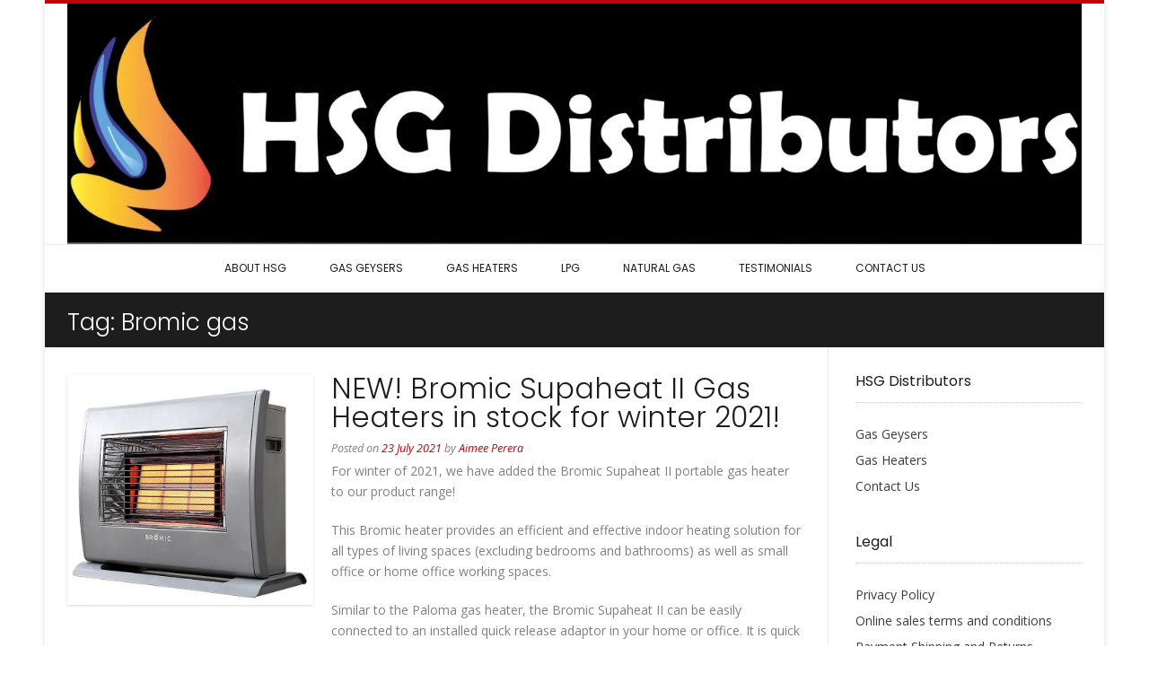

--- FILE ---
content_type: text/html; charset=UTF-8
request_url: https://www.hsgdistributors.co.za/tag/bromic-gas/
body_size: 45623
content:
<!DOCTYPE html><!-- Conica.ORG -->
<html lang="en-ZA">
<head>
<meta charset="UTF-8" />
<meta name="viewport" content="width=device-width, initial-scale=1.0, maximum-scale = 1.0, user-scalable=0" />
<link rel="profile" href="http://gmpg.org/xfn/11" />
<meta name='robots' content='index, follow, max-image-preview:large, max-snippet:-1, max-video-preview:-1' />

	<!-- This site is optimized with the Yoast SEO plugin v26.8 - https://yoast.com/product/yoast-seo-wordpress/ -->
	<title>Bromic gas Archives &#060; HSG Distributors</title>
	<link rel="canonical" href="https://www.hsgdistributors.co.za/tag/bromic-gas/" />
	<meta property="og:locale" content="en_US" />
	<meta property="og:type" content="article" />
	<meta property="og:title" content="Bromic gas Archives &#060; HSG Distributors" />
	<meta property="og:url" content="https://www.hsgdistributors.co.za/tag/bromic-gas/" />
	<meta property="og:site_name" content="HSG Distributors" />
	<script data-jetpack-boost="ignore" type="application/ld+json" class="yoast-schema-graph">{"@context":"https://schema.org","@graph":[{"@type":"CollectionPage","@id":"https://www.hsgdistributors.co.za/tag/bromic-gas/","url":"https://www.hsgdistributors.co.za/tag/bromic-gas/","name":"Bromic gas Archives &#060; HSG Distributors","isPartOf":{"@id":"https://www.hsgdistributors.co.za/#website"},"primaryImageOfPage":{"@id":"https://www.hsgdistributors.co.za/tag/bromic-gas/#primaryimage"},"image":{"@id":"https://www.hsgdistributors.co.za/tag/bromic-gas/#primaryimage"},"thumbnailUrl":"https://i0.wp.com/www.hsgdistributors.co.za/wp-content/uploads/2021/06/supaheat-low_2_-1.jpg?fit=700%2C657&ssl=1","breadcrumb":{"@id":"https://www.hsgdistributors.co.za/tag/bromic-gas/#breadcrumb"},"inLanguage":"en-ZA"},{"@type":"ImageObject","inLanguage":"en-ZA","@id":"https://www.hsgdistributors.co.za/tag/bromic-gas/#primaryimage","url":"https://i0.wp.com/www.hsgdistributors.co.za/wp-content/uploads/2021/06/supaheat-low_2_-1.jpg?fit=700%2C657&ssl=1","contentUrl":"https://i0.wp.com/www.hsgdistributors.co.za/wp-content/uploads/2021/06/supaheat-low_2_-1.jpg?fit=700%2C657&ssl=1","width":700,"height":657,"caption":"Bromic supaheat II"},{"@type":"BreadcrumbList","@id":"https://www.hsgdistributors.co.za/tag/bromic-gas/#breadcrumb","itemListElement":[{"@type":"ListItem","position":1,"name":"Home","item":"https://www.hsgdistributors.co.za/"},{"@type":"ListItem","position":2,"name":"Bromic gas"}]},{"@type":"WebSite","@id":"https://www.hsgdistributors.co.za/#website","url":"https://www.hsgdistributors.co.za/","name":"HSG Distributors","description":"Providing alternative energy solutions and management","publisher":{"@id":"https://www.hsgdistributors.co.za/#organization"},"potentialAction":[{"@type":"SearchAction","target":{"@type":"EntryPoint","urlTemplate":"https://www.hsgdistributors.co.za/?s={search_term_string}"},"query-input":{"@type":"PropertyValueSpecification","valueRequired":true,"valueName":"search_term_string"}}],"inLanguage":"en-ZA"},{"@type":"Organization","@id":"https://www.hsgdistributors.co.za/#organization","name":"HSG Distributors","url":"https://www.hsgdistributors.co.za/","logo":{"@type":"ImageObject","inLanguage":"en-ZA","@id":"https://www.hsgdistributors.co.za/#/schema/logo/image/","url":"https://i2.wp.com/www.hsgdistributors.co.za/wp-content/uploads/2018/07/HSG-Logo-2018.jpg?fit=4745%2C994","contentUrl":"https://i2.wp.com/www.hsgdistributors.co.za/wp-content/uploads/2018/07/HSG-Logo-2018.jpg?fit=4745%2C994","width":4745,"height":994,"caption":"HSG Distributors"},"image":{"@id":"https://www.hsgdistributors.co.za/#/schema/logo/image/"}}]}</script>
	<!-- / Yoast SEO plugin. -->


<link rel='dns-prefetch' href='//www.google.com' />
<link rel='dns-prefetch' href='//secure.gravatar.com' />
<link rel='dns-prefetch' href='//stats.wp.com' />
<link rel='dns-prefetch' href='//fonts.googleapis.com' />
<link rel='dns-prefetch' href='//v0.wordpress.com' />
<link rel='dns-prefetch' href='//widgets.wp.com' />
<link rel='preconnect' href='//i0.wp.com' />
<link rel="alternate" type="application/rss+xml" title="HSG Distributors &raquo; Feed" href="https://www.hsgdistributors.co.za/feed/" />
<link rel="alternate" type="application/rss+xml" title="HSG Distributors &raquo; Comments Feed" href="https://www.hsgdistributors.co.za/comments/feed/" />

<!-- WP Webmaster plugin by Crunchify.com --><!-- /WP Webmaster plugin -->

<link rel="alternate" type="application/rss+xml" title="HSG Distributors &raquo; Bromic gas Tag Feed" href="https://www.hsgdistributors.co.za/tag/bromic-gas/feed/" />
<link rel='stylesheet' id='all-css-821655bb279cfac0fa6973d447d7a150' href='https://www.hsgdistributors.co.za/_jb_static/??cf7f59352c' type='text/css' media='all' />
<style id='global-styles-inline-css'>
:root{--wp--preset--aspect-ratio--square: 1;--wp--preset--aspect-ratio--4-3: 4/3;--wp--preset--aspect-ratio--3-4: 3/4;--wp--preset--aspect-ratio--3-2: 3/2;--wp--preset--aspect-ratio--2-3: 2/3;--wp--preset--aspect-ratio--16-9: 16/9;--wp--preset--aspect-ratio--9-16: 9/16;--wp--preset--color--black: #000000;--wp--preset--color--cyan-bluish-gray: #abb8c3;--wp--preset--color--white: #ffffff;--wp--preset--color--pale-pink: #f78da7;--wp--preset--color--vivid-red: #cf2e2e;--wp--preset--color--luminous-vivid-orange: #ff6900;--wp--preset--color--luminous-vivid-amber: #fcb900;--wp--preset--color--light-green-cyan: #7bdcb5;--wp--preset--color--vivid-green-cyan: #00d084;--wp--preset--color--pale-cyan-blue: #8ed1fc;--wp--preset--color--vivid-cyan-blue: #0693e3;--wp--preset--color--vivid-purple: #9b51e0;--wp--preset--gradient--vivid-cyan-blue-to-vivid-purple: linear-gradient(135deg,rgb(6,147,227) 0%,rgb(155,81,224) 100%);--wp--preset--gradient--light-green-cyan-to-vivid-green-cyan: linear-gradient(135deg,rgb(122,220,180) 0%,rgb(0,208,130) 100%);--wp--preset--gradient--luminous-vivid-amber-to-luminous-vivid-orange: linear-gradient(135deg,rgb(252,185,0) 0%,rgb(255,105,0) 100%);--wp--preset--gradient--luminous-vivid-orange-to-vivid-red: linear-gradient(135deg,rgb(255,105,0) 0%,rgb(207,46,46) 100%);--wp--preset--gradient--very-light-gray-to-cyan-bluish-gray: linear-gradient(135deg,rgb(238,238,238) 0%,rgb(169,184,195) 100%);--wp--preset--gradient--cool-to-warm-spectrum: linear-gradient(135deg,rgb(74,234,220) 0%,rgb(151,120,209) 20%,rgb(207,42,186) 40%,rgb(238,44,130) 60%,rgb(251,105,98) 80%,rgb(254,248,76) 100%);--wp--preset--gradient--blush-light-purple: linear-gradient(135deg,rgb(255,206,236) 0%,rgb(152,150,240) 100%);--wp--preset--gradient--blush-bordeaux: linear-gradient(135deg,rgb(254,205,165) 0%,rgb(254,45,45) 50%,rgb(107,0,62) 100%);--wp--preset--gradient--luminous-dusk: linear-gradient(135deg,rgb(255,203,112) 0%,rgb(199,81,192) 50%,rgb(65,88,208) 100%);--wp--preset--gradient--pale-ocean: linear-gradient(135deg,rgb(255,245,203) 0%,rgb(182,227,212) 50%,rgb(51,167,181) 100%);--wp--preset--gradient--electric-grass: linear-gradient(135deg,rgb(202,248,128) 0%,rgb(113,206,126) 100%);--wp--preset--gradient--midnight: linear-gradient(135deg,rgb(2,3,129) 0%,rgb(40,116,252) 100%);--wp--preset--font-size--small: 13px;--wp--preset--font-size--medium: 20px;--wp--preset--font-size--large: 36px;--wp--preset--font-size--x-large: 42px;--wp--preset--spacing--20: 0.44rem;--wp--preset--spacing--30: 0.67rem;--wp--preset--spacing--40: 1rem;--wp--preset--spacing--50: 1.5rem;--wp--preset--spacing--60: 2.25rem;--wp--preset--spacing--70: 3.38rem;--wp--preset--spacing--80: 5.06rem;--wp--preset--shadow--natural: 6px 6px 9px rgba(0, 0, 0, 0.2);--wp--preset--shadow--deep: 12px 12px 50px rgba(0, 0, 0, 0.4);--wp--preset--shadow--sharp: 6px 6px 0px rgba(0, 0, 0, 0.2);--wp--preset--shadow--outlined: 6px 6px 0px -3px rgb(255, 255, 255), 6px 6px rgb(0, 0, 0);--wp--preset--shadow--crisp: 6px 6px 0px rgb(0, 0, 0);}:where(.is-layout-flex){gap: 0.5em;}:where(.is-layout-grid){gap: 0.5em;}body .is-layout-flex{display: flex;}.is-layout-flex{flex-wrap: wrap;align-items: center;}.is-layout-flex > :is(*, div){margin: 0;}body .is-layout-grid{display: grid;}.is-layout-grid > :is(*, div){margin: 0;}:where(.wp-block-columns.is-layout-flex){gap: 2em;}:where(.wp-block-columns.is-layout-grid){gap: 2em;}:where(.wp-block-post-template.is-layout-flex){gap: 1.25em;}:where(.wp-block-post-template.is-layout-grid){gap: 1.25em;}.has-black-color{color: var(--wp--preset--color--black) !important;}.has-cyan-bluish-gray-color{color: var(--wp--preset--color--cyan-bluish-gray) !important;}.has-white-color{color: var(--wp--preset--color--white) !important;}.has-pale-pink-color{color: var(--wp--preset--color--pale-pink) !important;}.has-vivid-red-color{color: var(--wp--preset--color--vivid-red) !important;}.has-luminous-vivid-orange-color{color: var(--wp--preset--color--luminous-vivid-orange) !important;}.has-luminous-vivid-amber-color{color: var(--wp--preset--color--luminous-vivid-amber) !important;}.has-light-green-cyan-color{color: var(--wp--preset--color--light-green-cyan) !important;}.has-vivid-green-cyan-color{color: var(--wp--preset--color--vivid-green-cyan) !important;}.has-pale-cyan-blue-color{color: var(--wp--preset--color--pale-cyan-blue) !important;}.has-vivid-cyan-blue-color{color: var(--wp--preset--color--vivid-cyan-blue) !important;}.has-vivid-purple-color{color: var(--wp--preset--color--vivid-purple) !important;}.has-black-background-color{background-color: var(--wp--preset--color--black) !important;}.has-cyan-bluish-gray-background-color{background-color: var(--wp--preset--color--cyan-bluish-gray) !important;}.has-white-background-color{background-color: var(--wp--preset--color--white) !important;}.has-pale-pink-background-color{background-color: var(--wp--preset--color--pale-pink) !important;}.has-vivid-red-background-color{background-color: var(--wp--preset--color--vivid-red) !important;}.has-luminous-vivid-orange-background-color{background-color: var(--wp--preset--color--luminous-vivid-orange) !important;}.has-luminous-vivid-amber-background-color{background-color: var(--wp--preset--color--luminous-vivid-amber) !important;}.has-light-green-cyan-background-color{background-color: var(--wp--preset--color--light-green-cyan) !important;}.has-vivid-green-cyan-background-color{background-color: var(--wp--preset--color--vivid-green-cyan) !important;}.has-pale-cyan-blue-background-color{background-color: var(--wp--preset--color--pale-cyan-blue) !important;}.has-vivid-cyan-blue-background-color{background-color: var(--wp--preset--color--vivid-cyan-blue) !important;}.has-vivid-purple-background-color{background-color: var(--wp--preset--color--vivid-purple) !important;}.has-black-border-color{border-color: var(--wp--preset--color--black) !important;}.has-cyan-bluish-gray-border-color{border-color: var(--wp--preset--color--cyan-bluish-gray) !important;}.has-white-border-color{border-color: var(--wp--preset--color--white) !important;}.has-pale-pink-border-color{border-color: var(--wp--preset--color--pale-pink) !important;}.has-vivid-red-border-color{border-color: var(--wp--preset--color--vivid-red) !important;}.has-luminous-vivid-orange-border-color{border-color: var(--wp--preset--color--luminous-vivid-orange) !important;}.has-luminous-vivid-amber-border-color{border-color: var(--wp--preset--color--luminous-vivid-amber) !important;}.has-light-green-cyan-border-color{border-color: var(--wp--preset--color--light-green-cyan) !important;}.has-vivid-green-cyan-border-color{border-color: var(--wp--preset--color--vivid-green-cyan) !important;}.has-pale-cyan-blue-border-color{border-color: var(--wp--preset--color--pale-cyan-blue) !important;}.has-vivid-cyan-blue-border-color{border-color: var(--wp--preset--color--vivid-cyan-blue) !important;}.has-vivid-purple-border-color{border-color: var(--wp--preset--color--vivid-purple) !important;}.has-vivid-cyan-blue-to-vivid-purple-gradient-background{background: var(--wp--preset--gradient--vivid-cyan-blue-to-vivid-purple) !important;}.has-light-green-cyan-to-vivid-green-cyan-gradient-background{background: var(--wp--preset--gradient--light-green-cyan-to-vivid-green-cyan) !important;}.has-luminous-vivid-amber-to-luminous-vivid-orange-gradient-background{background: var(--wp--preset--gradient--luminous-vivid-amber-to-luminous-vivid-orange) !important;}.has-luminous-vivid-orange-to-vivid-red-gradient-background{background: var(--wp--preset--gradient--luminous-vivid-orange-to-vivid-red) !important;}.has-very-light-gray-to-cyan-bluish-gray-gradient-background{background: var(--wp--preset--gradient--very-light-gray-to-cyan-bluish-gray) !important;}.has-cool-to-warm-spectrum-gradient-background{background: var(--wp--preset--gradient--cool-to-warm-spectrum) !important;}.has-blush-light-purple-gradient-background{background: var(--wp--preset--gradient--blush-light-purple) !important;}.has-blush-bordeaux-gradient-background{background: var(--wp--preset--gradient--blush-bordeaux) !important;}.has-luminous-dusk-gradient-background{background: var(--wp--preset--gradient--luminous-dusk) !important;}.has-pale-ocean-gradient-background{background: var(--wp--preset--gradient--pale-ocean) !important;}.has-electric-grass-gradient-background{background: var(--wp--preset--gradient--electric-grass) !important;}.has-midnight-gradient-background{background: var(--wp--preset--gradient--midnight) !important;}.has-small-font-size{font-size: var(--wp--preset--font-size--small) !important;}.has-medium-font-size{font-size: var(--wp--preset--font-size--medium) !important;}.has-large-font-size{font-size: var(--wp--preset--font-size--large) !important;}.has-x-large-font-size{font-size: var(--wp--preset--font-size--x-large) !important;}
/*# sourceURL=global-styles-inline-css */
</style>

<style id='wp-img-auto-sizes-contain-inline-css'>
img:is([sizes=auto i],[sizes^="auto," i]){contain-intrinsic-size:3000px 1500px}
/*# sourceURL=wp-img-auto-sizes-contain-inline-css */
</style>
<style id='wp-emoji-styles-inline-css'>

	img.wp-smiley, img.emoji {
		display: inline !important;
		border: none !important;
		box-shadow: none !important;
		height: 1em !important;
		width: 1em !important;
		margin: 0 0.07em !important;
		vertical-align: -0.1em !important;
		background: none !important;
		padding: 0 !important;
	}
/*# sourceURL=wp-emoji-styles-inline-css */
</style>
<style id='classic-theme-styles-inline-css'>
/*! This file is auto-generated */
.wp-block-button__link{color:#fff;background-color:#32373c;border-radius:9999px;box-shadow:none;text-decoration:none;padding:calc(.667em + 2px) calc(1.333em + 2px);font-size:1.125em}.wp-block-file__button{background:#32373c;color:#fff;text-decoration:none}
/*# sourceURL=/wp-includes/css/classic-themes.min.css */
</style>
<link rel='stylesheet' id='dashicons-css' href='https://www.hsgdistributors.co.za/wp-includes/css/dashicons.min.css?ver=6.9' media='all' />
<link rel='stylesheet' id='customizer_conica_fonts-css' href='//fonts.googleapis.com/css?family=Poppins%3Aregular|Open+Sans%3Aregular%2Citalic%2C700%26subset%3Dlatin%2C' media='screen' />
<link rel='stylesheet' id='conica-body-font-default-css' href='//fonts.googleapis.com/css?family=Poppins%3A400%2C300%2C500%2C600%2C700%7COpen+Sans%3A400%2C300%2C300italic%2C400italic%2C600%2C600italic%2C700%2C700italic&#038;ver=1.4.01' media='all' />


<link rel="https://api.w.org/" href="https://www.hsgdistributors.co.za/wp-json/" /><link rel="alternate" title="JSON" type="application/json" href="https://www.hsgdistributors.co.za/wp-json/wp/v2/tags/94" /><link rel="EditURI" type="application/rsd+xml" title="RSD" href="https://www.hsgdistributors.co.za/xmlrpc.php?rsd" />
<meta name="generator" content="WordPress 6.9" />
	<style>img#wpstats{display:none}</style>
		
<!-- Begin Custom CSS -->
<style type="text/css" id="conica-custom-css">
#comments .form-submit #submit,
				.search-block .search-submit,
				.side-aligned-social a.social-icon,
				.no-results-btn,
				.search-block .search-submit,
				.conica-navigation-style-blocks a:hover span,
				.conica-navigation-style-blocks li.current_page_item > a span,
				.conica-navigation-style-blocks li.current_page_ancestor > a span,
				.conica-navigation-style-blocks li.current_page_parent > a span,
				.conica-navigation-style-blocks li.current-menu-item > a span,
				.conica-navigation-style-blocks li.current-menu-parent > a span,
				.main-navigation ul ul li a:hover,
				.main-navigation ul ul li.current-menu-item > a,
				.main-navigation ul ul li.current_page_item > a,
				.main-navigation ul ul li.current-menu-parent > a,
				.main-navigation ul ul li.current_page_parent > a,
				.main-navigation ul ul li.current-menu-ancestor > a,
				.main-navigation ul ul li.current_page_ancestor > a,
				button,
				input[type="button"],
				input[type="reset"],
				input[type="submit"],
				.woocommerce ul.products li.product a.add_to_cart_button, .woocommerce-page ul.products li.product a.add_to_cart_button,
				.woocommerce ul.products li.product .onsale, .woocommerce-page ul.products li.product .onsale,
				.woocommerce button.button.alt,
				.woocommerce-page button.button.alt,
				.woocommerce input.button.alt:hover,
				.woocommerce-page #content input.button.alt:hover,
				.woocommerce .cart-collaterals .shipping_calculator .button,
				.woocommerce-page .cart-collaterals .shipping_calculator .button,
				.woocommerce a.button,
				.woocommerce-page a.button,
				.woocommerce input.button,
				.woocommerce-page #content input.button,
				.woocommerce-page input.button,
				.woocommerce #review_form #respond .form-submit input,
				.woocommerce-page #review_form #respond .form-submit input,
				.woocommerce-cart .wc-proceed-to-checkout a.checkout-button:hover,
				.single-product span.onsale,
				.woocommerce nav.woocommerce-pagination ul li span.current,
				.wpcf7-submit{background:inherit;background-color:#c00008;}.wp-block-quote:not(.is-large),
				.wp-block-quote:not(.is-style-large){border-left-color:#c00008;}a,
				.conica-navigation-style-plain a:hover,
				.conica-navigation-style-plain li.current-menu-item > a,
				.conica-navigation-style-plain li.current_page_item > a,
				.conica-navigation-style-plain li.current-menu-parent > a,
				.conica-navigation-style-plain li.current_page_parent > a,
				.conica-navigation-style-plain li.current-menu-ancestor > a,
				.conica-navigation-style-plain li.current_page_ancestor > a,
				.content-area .entry-content a,
				#comments a,
				.post-edit-link,
				.site-title a,
				.entry-content a,
				.conica-blog-standard-block a,
				.widget ul li a,
				#comments .logged-in-as a,
				.entry-footer a,
				.error-404.not-found .page-header .page-title span,
				.search-button .fa-search,
				.header-cart-checkout.cart-has-items i.fa{color:#c00008;}.conica-navigation-style-underline a:hover,
				.conica-navigation-style-underline li.current-menu-item > a,
				.conica-navigation-style-underline li.current_page_item > a,
				.conica-navigation-style-underline li.current-menu-parent > a,
				.conica-navigation-style-underline li.current_page_parent > a,
				.conica-navigation-style-underline li.current-menu-ancestor > a,
				.conica-navigation-style-underline li.current_page_ancestor > a{box-shadow:0 -4px #c00008 inset;}.site-header,
				.site-footer-widgets .widgettitle,
				.conica-navigation-style-underline ul ul{border-color:#c00008;}
</style>
<!-- End Custom CSS -->
<link rel="icon" href="https://i0.wp.com/www.hsgdistributors.co.za/wp-content/uploads/2018/07/cropped-Flame_New-Favicon-1.png?fit=32%2C32&#038;ssl=1" sizes="32x32" />
<link rel="icon" href="https://i0.wp.com/www.hsgdistributors.co.za/wp-content/uploads/2018/07/cropped-Flame_New-Favicon-1.png?fit=192%2C192&#038;ssl=1" sizes="192x192" />
<link rel="apple-touch-icon" href="https://i0.wp.com/www.hsgdistributors.co.za/wp-content/uploads/2018/07/cropped-Flame_New-Favicon-1.png?fit=180%2C180&#038;ssl=1" />
<meta name="msapplication-TileImage" content="https://i0.wp.com/www.hsgdistributors.co.za/wp-content/uploads/2018/07/cropped-Flame_New-Favicon-1.png?fit=270%2C270&#038;ssl=1" />
<meta data-pso-pv="1.2.1" data-pso-pt="archive" data-pso-th="acb6494e3163e11034ccd188b6a1b5de"></head>
<body class="archive tag tag-bromic-gas tag-94 wp-custom-logo wp-theme-conica metaslider-plugin group-blog conica-skin-light">
<div id="page">

<div class="site-boxed">	
	    
    <header id="masthead" class="site-header site-header-three     header-boxed-in">
    
        
    <div class="header-bar">
        
        <div class="site-container">
            
            <div class="header-bar-inner">
                
                <div class="site-branding">
                                            <a href="https://www.hsgdistributors.co.za/" class="custom-logo-link" rel="home"><img width="2560" height="606" src="https://i0.wp.com/www.hsgdistributors.co.za/wp-content/uploads/2018/07/cropped-HSG-Logo-2018-1-scaled.jpg?fit=2560%2C606&amp;ssl=1" class="custom-logo" alt="HSG Distributors" decoding="async" fetchpriority="high" srcset="https://i0.wp.com/www.hsgdistributors.co.za/wp-content/uploads/2018/07/cropped-HSG-Logo-2018-1-scaled.jpg?w=2560&amp;ssl=1 2560w, https://i0.wp.com/www.hsgdistributors.co.za/wp-content/uploads/2018/07/cropped-HSG-Logo-2018-1-scaled.jpg?resize=300%2C71&amp;ssl=1 300w, https://i0.wp.com/www.hsgdistributors.co.za/wp-content/uploads/2018/07/cropped-HSG-Logo-2018-1-scaled.jpg?resize=1024%2C242&amp;ssl=1 1024w, https://i0.wp.com/www.hsgdistributors.co.za/wp-content/uploads/2018/07/cropped-HSG-Logo-2018-1-scaled.jpg?resize=768%2C182&amp;ssl=1 768w, https://i0.wp.com/www.hsgdistributors.co.za/wp-content/uploads/2018/07/cropped-HSG-Logo-2018-1-scaled.jpg?resize=600%2C142&amp;ssl=1 600w, https://i0.wp.com/www.hsgdistributors.co.za/wp-content/uploads/2018/07/cropped-HSG-Logo-2018-1-scaled.jpg?resize=1536%2C364&amp;ssl=1 1536w, https://i0.wp.com/www.hsgdistributors.co.za/wp-content/uploads/2018/07/cropped-HSG-Logo-2018-1-scaled.jpg?resize=2048%2C485&amp;ssl=1 2048w, https://i0.wp.com/www.hsgdistributors.co.za/wp-content/uploads/2018/07/cropped-HSG-Logo-2018-1-scaled.jpg?resize=190%2C45&amp;ssl=1 190w, https://i0.wp.com/www.hsgdistributors.co.za/wp-content/uploads/2018/07/cropped-HSG-Logo-2018-1-scaled.jpg?resize=150%2C36&amp;ssl=1 150w, https://i0.wp.com/www.hsgdistributors.co.za/wp-content/uploads/2018/07/cropped-HSG-Logo-2018-1-scaled.jpg?w=1740 1740w" sizes="(max-width: 2560px) 100vw, 2560px" /></a>                                    </div>
                
                <div class="clearboth"></div>
            </div>
            
                        
        </div>
        
    </div>
    
            
        <nav id="site-navigation" class="main-navigation  conica-navigation-style-blocks conica-navigation-animation-none" role="navigation">
            
            <div class="site-container">
                
                <button class="header-menu-button"><i class="fas fa-bars"></i><span>MENU</span></button>
                <div id="main-menu" class="main-menu-container">
                    <div class="main-menu-inner">
                        <button class="main-menu-close"><i class="fas fa-angle-right"></i><i class="fas fa-angle-left"></i></button>
                        <div class="menu-main-menu-container"><ul id="menu-main-menu" class="menu"><li id="menu-item-376" class="menu-item menu-item-type-post_type menu-item-object-page menu-item-home menu-item-has-children menu-item-376"><a href="https://www.hsgdistributors.co.za/">About HSG</a>
<ul class="sub-menu">
	<li id="menu-item-9161" class="menu-item menu-item-type-post_type menu-item-object-page menu-item-9161"><a href="https://www.hsgdistributors.co.za/home/eskabe-gas-south-africa/">Eskabe Gas South Africa</a></li>
	<li id="menu-item-9163" class="menu-item menu-item-type-post_type menu-item-object-page menu-item-9163"><a href="https://www.hsgdistributors.co.za/home/about-paloma-gas/">About Paloma Gas</a></li>
	<li id="menu-item-9164" class="menu-item menu-item-type-post_type menu-item-object-page current_page_parent menu-item-9164"><a href="https://www.hsgdistributors.co.za/hsg-distributors-blog/">HSG Distributors Blog</a></li>
</ul>
</li>
<li id="menu-item-377" class="menu-item menu-item-type-post_type menu-item-object-page menu-item-377"><a href="https://www.hsgdistributors.co.za/gas-geysers/">Gas Geysers</a></li>
<li id="menu-item-379" class="menu-item menu-item-type-post_type menu-item-object-page menu-item-has-children menu-item-379"><a href="https://www.hsgdistributors.co.za/gas-heaters/">Gas Heaters</a>
<ul class="sub-menu">
	<li id="menu-item-549" class="menu-item menu-item-type-post_type menu-item-object-page menu-item-549"><a href="https://www.hsgdistributors.co.za/gas-heaters/eskabe-gas-heaters/">Eskabe Gas Heaters</a></li>
	<li id="menu-item-9109" class="menu-item menu-item-type-post_type menu-item-object-page menu-item-9109"><a href="https://www.hsgdistributors.co.za/gas-heaters/bromic-gas-heaters/">Bromic Gas Heaters</a></li>
	<li id="menu-item-381" class="menu-item menu-item-type-post_type menu-item-object-page menu-item-381"><a href="https://www.hsgdistributors.co.za/gas-heaters/paloma-gas-heaters/">Paloma Gas Heaters</a></li>
</ul>
</li>
<li id="menu-item-386" class="menu-item menu-item-type-post_type menu-item-object-page menu-item-386"><a href="https://www.hsgdistributors.co.za/lpg/">LPG</a></li>
<li id="menu-item-387" class="menu-item menu-item-type-post_type menu-item-object-page menu-item-387"><a href="https://www.hsgdistributors.co.za/natural-gas/">Natural Gas</a></li>
<li id="menu-item-6371" class="menu-item menu-item-type-post_type menu-item-object-page menu-item-6371"><a href="https://www.hsgdistributors.co.za/testimonials/">Testimonials</a></li>
<li id="menu-item-388" class="menu-item menu-item-type-post_type menu-item-object-page menu-item-has-children menu-item-388"><a href="https://www.hsgdistributors.co.za/contact-us/">Contact Us</a>
<ul class="sub-menu">
	<li id="menu-item-389" class="menu-item menu-item-type-post_type menu-item-object-page menu-item-389"><a href="https://www.hsgdistributors.co.za/contact-us/location/">Location</a></li>
</ul>
</li>
</ul></div>                        
                                                
                        <div class="clearboth"></div>
                    </div>
                </div>
                
            </div>
            
        </nav> <!-- #site-navigation -->
        
        
    <div class="clearboth"></div>
</header><!-- #masthead -->
    


    <div class="title-bar page-header">
        <div class="site-container">
            <h3 class="page-h-title">
                                        
                                                    
                            Tag: <span>Bromic gas</span>                            
                                            
                                </h3>
            <div class="conica-breadcrumbs">
                                    
                            </div>
            <div class="clearboth"></div>
        </div>
    </div>
    <div class="clearboth"></div>

<div class="site-content site-container content-has-sidebar">	
	<div id="primary" class="content-area">
		<main id="main" class="site-main" role="main">

		
						
			<div class="clearboth"></div>
			
						
								
					<article id="post-9121" class="post-9121 post type-post status-publish format-standard has-post-thumbnail hentry category-bromic-gas category-gas-heater category-news tag-bromic-gas tag-bromic-gas-heater tag-gas tag-gas-appliance tag-gas-heater tag-internal-gas-geyser tag-unflued-gas-heater blog-left-layout blog-style-plain blog-alt-odd">
	
			<a href="https://www.hsgdistributors.co.za/new-bromic-supaheat-ii-gas-heaters-in-stock-for-winter-2021/" class="post-loop-thumbnail">
			
			<img width="700" height="657" src="https://i0.wp.com/www.hsgdistributors.co.za/wp-content/uploads/2021/06/supaheat-low_2_-1.jpg?fit=700%2C657&amp;ssl=1" class="attachment-large size-large wp-post-image" alt="Bromic supaheat II" decoding="async" srcset="https://i0.wp.com/www.hsgdistributors.co.za/wp-content/uploads/2021/06/supaheat-low_2_-1.jpg?w=700&amp;ssl=1 700w, https://i0.wp.com/www.hsgdistributors.co.za/wp-content/uploads/2021/06/supaheat-low_2_-1.jpg?resize=300%2C282&amp;ssl=1 300w, https://i0.wp.com/www.hsgdistributors.co.za/wp-content/uploads/2021/06/supaheat-low_2_-1.jpg?resize=600%2C563&amp;ssl=1 600w, https://i0.wp.com/www.hsgdistributors.co.za/wp-content/uploads/2021/06/supaheat-low_2_-1.jpg?resize=190%2C178&amp;ssl=1 190w, https://i0.wp.com/www.hsgdistributors.co.za/wp-content/uploads/2021/06/supaheat-low_2_-1.jpg?resize=150%2C141&amp;ssl=1 150w" sizes="(max-width: 700px) 100vw, 700px" />			
		</a>
		
	<div class="post-loop-content has-post-thumbnail">
		
		<header class="entry-header">
			<h3 class="entry-title"><a href="https://www.hsgdistributors.co.za/new-bromic-supaheat-ii-gas-heaters-in-stock-for-winter-2021/" rel="bookmark">NEW! Bromic Supaheat II Gas Heaters in stock for winter 2021!</a></h3>			
						<div class="entry-meta">
				<span class="posted-on">Posted on <a href="https://www.hsgdistributors.co.za/new-bromic-supaheat-ii-gas-heaters-in-stock-for-winter-2021/" rel="bookmark"><time class="entry-date published" datetime="2021-07-23T10:38:40+02:00">23 July 2021</time><time class="updated" datetime="2022-04-11T11:26:21+02:00">11 April 2022</time></a></span><span class="byline"> by <span class="author vcard"><a class="url fn n" href="https://www.hsgdistributors.co.za/author/akfeldman/">Aimee Perera</a></span></span>			</div><!-- .entry-meta -->
					</header><!-- .entry-header -->

		<div class="entry-content">
			<p>For winter of 2021, we have added the Bromic Supaheat II portable gas heater to our product range!</p>
<p>This Bromic heater provides an efficient and effective indoor heating solution for all types of living spaces (excluding bedrooms and bathrooms) as well as small office or home office working spaces.</p>
<p>Similar to the Paloma gas heater, the Bromic Supaheat II can be easily connected to an installed quick release adaptor in your home or office. It is quick and easy to disconnect and move to another room. This is a great feature as not only is it portable for winter but it means the heater can easily be stored away during the warmer months!</p>
<p>Approved by the Australian and South Africa’s LPG Gas Associations, the Supaheat II has a six-star efficiency rating and Does Not require any electrical power for operation, igniting using a battery controlled system</p>
<p>With its silver-grey finish, the Supaheat II utilises natural convection heating to heat up to 60 sqm effectively and efficiently with its 5.9 out of 6 star rating. This rating provides for very high heat output in relation to gas consumption, meaning lower running costs!</p>
<p>Features include:</p>
<ul>
<li>Easy battery ignition – not electricity required</li>
<li>Flame failure safety Device</li>
<li>A 2 step heat control for low or high settings</li>
<li>Safety tilt switch should unit get knocked over or tilted</li>
<li>Oxygen depletion sensor</li>
<li>Available for use with Natural Gas or LPG</li>
<li>9 Energy Star rating</li>
</ul>
<p>Click here <a href="https://www.hsgdistributors.co.za/gas-heaters/bromic-gas-heaters/"><u>for more information</u></a>, or <a href="http://www.hsgdistributors.co.za/store/#!/Bromic-Gas-Heater/p/374921514/category=114545797"><u>to purchase</u></a></p>

					</div><!-- .entry-content -->
		
		<footer class="entry-footer">
			<span class="cat-links">Posted in <a href="https://www.hsgdistributors.co.za/category/gas-heater/bromic-gas/" rel="category tag">Bromic Gas</a>, <a href="https://www.hsgdistributors.co.za/category/gas-heater/" rel="category tag">Gas Heater</a>, <a href="https://www.hsgdistributors.co.za/category/news-reviews-and-information/news/" rel="category tag">News</a></span><span class="tags-links">Tagged <a href="https://www.hsgdistributors.co.za/tag/bromic-gas/" rel="tag">Bromic gas</a>, <a href="https://www.hsgdistributors.co.za/tag/bromic-gas-heater/" rel="tag">Bromic Gas heater</a>, <a href="https://www.hsgdistributors.co.za/tag/gas/" rel="tag">Gas</a>, <a href="https://www.hsgdistributors.co.za/tag/gas-appliance/" rel="tag">gas appliance</a>, <a href="https://www.hsgdistributors.co.za/tag/gas-heater/" rel="tag">gas heater</a>, <a href="https://www.hsgdistributors.co.za/tag/internal-gas-geyser/" rel="tag">Internal gas geyser</a>, <a href="https://www.hsgdistributors.co.za/tag/unflued-gas-heater/" rel="tag">Unflued gas heater</a></span>		</footer><!-- .entry-footer -->
		
	</div>
	<div class="clearboth"></div>
	
</article><!-- #post-## -->
								
			
			
		
		</main><!-- #main -->
	</div><!-- #primary -->

	
<div id="secondary" class="widget-area" role="complementary">
    
	<aside id="nav_menu-2" class="widget widget_nav_menu"><h4 class="widget-title">HSG Distributors</h4><div class="menu-side-bar-container"><ul id="menu-side-bar" class="menu"><li id="menu-item-224" class="menu-item menu-item-type-post_type menu-item-object-page menu-item-224"><a href="https://www.hsgdistributors.co.za/gas-geysers/">Gas Geysers</a></li>
<li id="menu-item-225" class="menu-item menu-item-type-post_type menu-item-object-page menu-item-225"><a href="https://www.hsgdistributors.co.za/gas-heaters/">Gas Heaters</a></li>
<li id="menu-item-228" class="menu-item menu-item-type-post_type menu-item-object-page menu-item-228"><a href="https://www.hsgdistributors.co.za/contact-us/">Contact Us</a></li>
</ul></div></aside><aside id="custom-menu-wizard-2" class="widget widget_custom_menu_wizard"><h4 class="widget-title">Legal</h4><div class="menu-legal-container"><ul id="menu-legal" class="menu-widget  " data-cmwv="3.1.3" data-cmws='{&quot;menu&quot;:38,&quot;title&quot;:&quot;Legal&quot;}'><li id="menu-item-451" class="menu-item menu-item-type-post_type menu-item-object-page cmw-level-1 menu-item-451"><a href="https://www.hsgdistributors.co.za/privacy-policy/">Privacy Policy</a></li>
<li id="menu-item-458" class="menu-item menu-item-type-post_type menu-item-object-page cmw-level-1 menu-item-458"><a href="https://www.hsgdistributors.co.za/online-sales-terms-conditions/">Online sales terms and conditions</a></li>
<li id="menu-item-589" class="menu-item menu-item-type-post_type menu-item-object-page cmw-level-1 menu-item-589"><a href="https://www.hsgdistributors.co.za/payment-shipping-and-returns/">Payment Shipping and Returns</a></li>
<li id="menu-item-9269" class="menu-item menu-item-type-post_type menu-item-object-page cmw-level-1 menu-item-9269"><a href="https://www.hsgdistributors.co.za/hsg-gas-appliance-warranty/">HSG Gas Appliance Warranty</a></li>
<li id="menu-item-454" class="menu-item menu-item-type-post_type menu-item-object-page cmw-level-1 menu-item-454"><a href="https://www.hsgdistributors.co.za/contact-us/">Contact Us</a></li>
</ul></div></aside>
</div>	
	<div class="clearboth"></div>
</div><!-- #content -->

	
	<footer id="colophon" class="site-footer site-footer-standard" role="contentinfo">
	
	<div class="site-footer-widgets">
        <div class="site-container">
            	            <ul>
	                <li id="tag_cloud-2" class="widget widget_tag_cloud"><h4 class="widget-title">Tags</h4><div class="tagcloud"><a href="https://www.hsgdistributors.co.za/tag/bromic-gas/" class="tag-cloud-link tag-link-94 tag-link-position-1" style="font-size: 8pt;" aria-label="Bromic gas (1 item)">Bromic gas</a>
<a href="https://www.hsgdistributors.co.za/tag/bromic-gas-heater/" class="tag-cloud-link tag-link-93 tag-link-position-2" style="font-size: 8pt;" aria-label="Bromic Gas heater (1 item)">Bromic Gas heater</a>
<a href="https://www.hsgdistributors.co.za/tag/gas/" class="tag-cloud-link tag-link-22 tag-link-position-3" style="font-size: 22pt;" aria-label="Gas (3 items)">Gas</a>
<a href="https://www.hsgdistributors.co.za/tag/gas-appliance/" class="tag-cloud-link tag-link-4 tag-link-position-4" style="font-size: 16.4pt;" aria-label="gas appliance (2 items)">gas appliance</a>
<a href="https://www.hsgdistributors.co.za/tag/gas-geyser-accessories/" class="tag-cloud-link tag-link-74 tag-link-position-5" style="font-size: 8pt;" aria-label="Gas Geyser Accessories (1 item)">Gas Geyser Accessories</a>
<a href="https://www.hsgdistributors.co.za/tag/gas-heater/" class="tag-cloud-link tag-link-92 tag-link-position-6" style="font-size: 8pt;" aria-label="gas heater (1 item)">gas heater</a>
<a href="https://www.hsgdistributors.co.za/tag/internal-gas-geyser/" class="tag-cloud-link tag-link-82 tag-link-position-7" style="font-size: 8pt;" aria-label="Internal gas geyser (1 item)">Internal gas geyser</a>
<a href="https://www.hsgdistributors.co.za/tag/natural-gas/" class="tag-cloud-link tag-link-8 tag-link-position-8" style="font-size: 8pt;" aria-label="natural gas (1 item)">natural gas</a>
<a href="https://www.hsgdistributors.co.za/tag/paloma-gas/" class="tag-cloud-link tag-link-55 tag-link-position-9" style="font-size: 16.4pt;" aria-label="Paloma Gas (2 items)">Paloma Gas</a>
<a href="https://www.hsgdistributors.co.za/tag/paloma-gas-geyser/" class="tag-cloud-link tag-link-6 tag-link-position-10" style="font-size: 8pt;" aria-label="Paloma Gas Geyser (1 item)">Paloma Gas Geyser</a>
<a href="https://www.hsgdistributors.co.za/tag/paloma-gas-heater/" class="tag-cloud-link tag-link-52 tag-link-position-11" style="font-size: 8pt;" aria-label="Paloma Gas Heater (1 item)">Paloma Gas Heater</a>
<a href="https://www.hsgdistributors.co.za/tag/paloma-remote-controller/" class="tag-cloud-link tag-link-86 tag-link-position-12" style="font-size: 8pt;" aria-label="Paloma remote controller (1 item)">Paloma remote controller</a>
<a href="https://www.hsgdistributors.co.za/tag/unflued-gas-heater/" class="tag-cloud-link tag-link-90 tag-link-position-13" style="font-size: 8pt;" aria-label="Unflued gas heater (1 item)">Unflued gas heater</a></div>
</li>
	            </ul>
	    	            <div class="clearboth"></div>
        </div>
    </div>
	
	<div class="site-footer-bottom-bar">
	
		<div class="site-container">
			
			<div class="site-footer-bottom-bar-left">
                
                Theme: <a href="https://kairaweb.com/theme/conica/">Conica</a> by <a href="https://kairaweb.com/">Kaira</a>                
                                
			</div>
	        
	        <div class="site-footer-bottom-bar-right">
	        	
	        	                
	            <ul id="menu-footer" class="menu"><li id="menu-item-7652" class="menu-item menu-item-type-post_type menu-item-object-page current_page_parent menu-item-7652"><a href="https://www.hsgdistributors.co.za/hsg-distributors-blog/">HSG Distributors Blog</a></li>
</ul>	            
	            	            
	            		            	
	            	            
	        </div>
	        
	    </div>
		
        <div class="clearboth"></div>
	</div>
	
</footer>    

	
	<div class="scroll-to-top"><i class="fa fa-angle-up"></i></div> <!-- Scroll To Top Button -->
</div> <!-- #page -->


	




<script data-jetpack-boost="ignore" id="wp-emoji-settings" type="application/json">
{"baseUrl":"https://s.w.org/images/core/emoji/17.0.2/72x72/","ext":".png","svgUrl":"https://s.w.org/images/core/emoji/17.0.2/svg/","svgExt":".svg","source":{"concatemoji":"https://www.hsgdistributors.co.za/wp-includes/js/wp-emoji-release.min.js?ver=6.9"}}
</script>

<script type="text/javascript" src="https://www.hsgdistributors.co.za/wp-includes/js/jquery/jquery.min.js?ver=3.7.1" id="jquery-core-js"></script><script type='text/javascript' src='https://www.hsgdistributors.co.za/wp-includes/js/jquery/jquery-migrate.min.js?m=1721724993'></script><script type="speculationrules">
{"prefetch":[{"source":"document","where":{"and":[{"href_matches":"/*"},{"not":{"href_matches":["/wp-*.php","/wp-admin/*","/wp-content/uploads/*","/wp-content/*","/wp-content/plugins/*","/wp-content/themes/conica/*","/*\\?(.+)"]}},{"not":{"selector_matches":"a[rel~=\"nofollow\"]"}},{"not":{"selector_matches":".no-prefetch, .no-prefetch a"}}]},"eagerness":"conservative"}]}
</script><script>
	/(trident|msie)/i.test(navigator.userAgent)&&document.getElementById&&window.addEventListener&&window.addEventListener("hashchange",function(){var t,e=location.hash.substring(1);/^[A-z0-9_-]+$/.test(e)&&(t=document.getElementById(e))&&(/^(?:a|select|input|button|textarea)$/i.test(t.tagName)||(t.tabIndex=-1),t.focus())},!1);
	</script><script type="text/javascript" id="google-invisible-recaptcha-js-before">
/* <![CDATA[ */
var renderInvisibleReCaptcha = function() {

    for (var i = 0; i < document.forms.length; ++i) {
        var form = document.forms[i];
        var holder = form.querySelector('.inv-recaptcha-holder');

        if (null === holder) continue;
		holder.innerHTML = '';

         (function(frm){
			var cf7SubmitElm = frm.querySelector('.wpcf7-submit');
            var holderId = grecaptcha.render(holder,{
                'sitekey': '', 'size': 'invisible', 'badge' : 'bottomright',
                'callback' : function (recaptchaToken) {
					if((null !== cf7SubmitElm) && (typeof jQuery != 'undefined')){jQuery(frm).submit();grecaptcha.reset(holderId);return;}
					 HTMLFormElement.prototype.submit.call(frm);
                },
                'expired-callback' : function(){grecaptcha.reset(holderId);}
            });

			if(null !== cf7SubmitElm && (typeof jQuery != 'undefined') ){
				jQuery(cf7SubmitElm).off('click').on('click', function(clickEvt){
					clickEvt.preventDefault();
					grecaptcha.execute(holderId);
				});
			}
			else
			{
				frm.onsubmit = function (evt){evt.preventDefault();grecaptcha.execute(holderId);};
			}


        })(form);
    }
};

//# sourceURL=google-invisible-recaptcha-js-before
/* ]]> */
</script><script type="text/javascript" async defer src="https://www.google.com/recaptcha/api.js?onload=renderInvisibleReCaptcha&amp;render=explicit" id="google-invisible-recaptcha-js"></script><script type='text/javascript' src='https://www.hsgdistributors.co.za/_jb_static/??fa4fcc6e0a'></script><script type="text/javascript" id="jetpack-stats-js-before">
/* <![CDATA[ */
_stq = window._stq || [];
_stq.push([ "view", {"v":"ext","blog":"99784316","post":"0","tz":"2","srv":"www.hsgdistributors.co.za","arch_tag":"bromic-gas","arch_results":"1","j":"1:15.4"} ]);
_stq.push([ "clickTrackerInit", "99784316", "0" ]);
//# sourceURL=jetpack-stats-js-before
/* ]]> */
</script><script type="text/javascript" src="https://stats.wp.com/e-202604.js" id="jetpack-stats-js" defer="defer" data-wp-strategy="defer"></script><script type="module">
/* <![CDATA[ */
/*! This file is auto-generated */
const a=JSON.parse(document.getElementById("wp-emoji-settings").textContent),o=(window._wpemojiSettings=a,"wpEmojiSettingsSupports"),s=["flag","emoji"];function i(e){try{var t={supportTests:e,timestamp:(new Date).valueOf()};sessionStorage.setItem(o,JSON.stringify(t))}catch(e){}}function c(e,t,n){e.clearRect(0,0,e.canvas.width,e.canvas.height),e.fillText(t,0,0);t=new Uint32Array(e.getImageData(0,0,e.canvas.width,e.canvas.height).data);e.clearRect(0,0,e.canvas.width,e.canvas.height),e.fillText(n,0,0);const a=new Uint32Array(e.getImageData(0,0,e.canvas.width,e.canvas.height).data);return t.every((e,t)=>e===a[t])}function p(e,t){e.clearRect(0,0,e.canvas.width,e.canvas.height),e.fillText(t,0,0);var n=e.getImageData(16,16,1,1);for(let e=0;e<n.data.length;e++)if(0!==n.data[e])return!1;return!0}function u(e,t,n,a){switch(t){case"flag":return n(e,"\ud83c\udff3\ufe0f\u200d\u26a7\ufe0f","\ud83c\udff3\ufe0f\u200b\u26a7\ufe0f")?!1:!n(e,"\ud83c\udde8\ud83c\uddf6","\ud83c\udde8\u200b\ud83c\uddf6")&&!n(e,"\ud83c\udff4\udb40\udc67\udb40\udc62\udb40\udc65\udb40\udc6e\udb40\udc67\udb40\udc7f","\ud83c\udff4\u200b\udb40\udc67\u200b\udb40\udc62\u200b\udb40\udc65\u200b\udb40\udc6e\u200b\udb40\udc67\u200b\udb40\udc7f");case"emoji":return!a(e,"\ud83e\u1fac8")}return!1}function f(e,t,n,a){let r;const o=(r="undefined"!=typeof WorkerGlobalScope&&self instanceof WorkerGlobalScope?new OffscreenCanvas(300,150):document.createElement("canvas")).getContext("2d",{willReadFrequently:!0}),s=(o.textBaseline="top",o.font="600 32px Arial",{});return e.forEach(e=>{s[e]=t(o,e,n,a)}),s}function r(e){var t=document.createElement("script");t.src=e,t.defer=!0,document.head.appendChild(t)}a.supports={everything:!0,everythingExceptFlag:!0},new Promise(t=>{let n=function(){try{var e=JSON.parse(sessionStorage.getItem(o));if("object"==typeof e&&"number"==typeof e.timestamp&&(new Date).valueOf()<e.timestamp+604800&&"object"==typeof e.supportTests)return e.supportTests}catch(e){}return null}();if(!n){if("undefined"!=typeof Worker&&"undefined"!=typeof OffscreenCanvas&&"undefined"!=typeof URL&&URL.createObjectURL&&"undefined"!=typeof Blob)try{var e="postMessage("+f.toString()+"("+[JSON.stringify(s),u.toString(),c.toString(),p.toString()].join(",")+"));",a=new Blob([e],{type:"text/javascript"});const r=new Worker(URL.createObjectURL(a),{name:"wpTestEmojiSupports"});return void(r.onmessage=e=>{i(n=e.data),r.terminate(),t(n)})}catch(e){}i(n=f(s,u,c,p))}t(n)}).then(e=>{for(const n in e)a.supports[n]=e[n],a.supports.everything=a.supports.everything&&a.supports[n],"flag"!==n&&(a.supports.everythingExceptFlag=a.supports.everythingExceptFlag&&a.supports[n]);var t;a.supports.everythingExceptFlag=a.supports.everythingExceptFlag&&!a.supports.flag,a.supports.everything||((t=a.source||{}).concatemoji?r(t.concatemoji):t.wpemoji&&t.twemoji&&(r(t.twemoji),r(t.wpemoji)))});
//# sourceURL=https://www.hsgdistributors.co.za/wp-includes/js/wp-emoji-loader.min.js
/* ]]> */
</script></body>
</html>